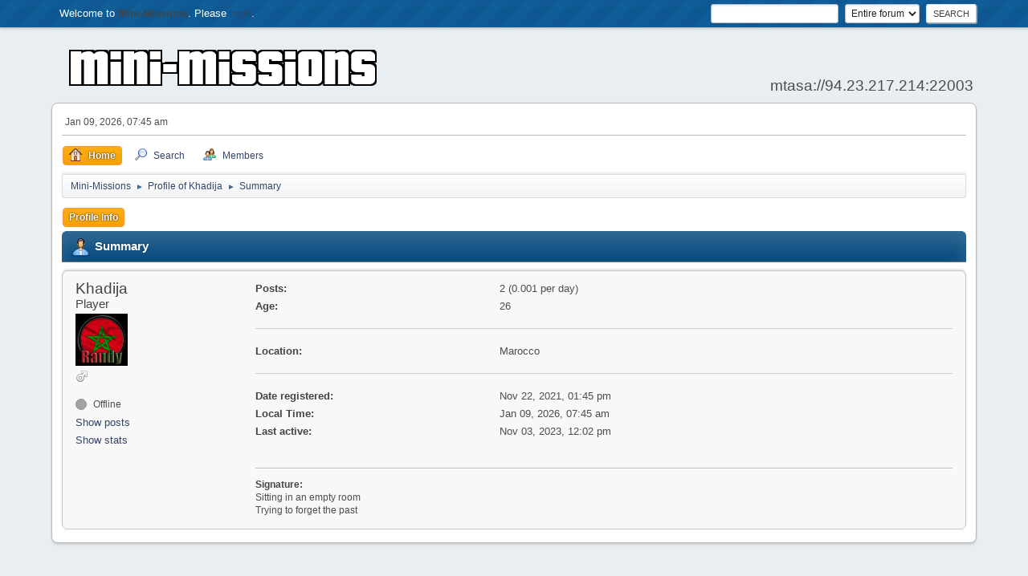

--- FILE ---
content_type: text/html; charset=UTF-8
request_url: https://forums.mini-missions.com/index.php?action=profile;u=25
body_size: 3307
content:
<!DOCTYPE html>
<html lang="en-US">
<head>
	<meta charset="UTF-8">
	<link rel="stylesheet" href="https://forums.mini-missions.com/Themes/default/css/minified_473f605971bf9cfbc674fa7bfeed925f.css?smf21rc4_1637453183">
	<style>
	img.avatar { max-width: 65px !important; max-height: 65px !important; }
	
	</style>
	<script>
		var smf_theme_url = "https://forums.mini-missions.com/Themes/default";
		var smf_default_theme_url = "https://forums.mini-missions.com/Themes/default";
		var smf_images_url = "https://forums.mini-missions.com/Themes/default/images";
		var smf_smileys_url = "https://forums.mini-missions.com/Smileys";
		var smf_smiley_sets = "fugue,alienine";
		var smf_smiley_sets_default = "fugue";
		var smf_scripturl = "https://forums.mini-missions.com/index.php?PHPSESSID=l8qvbsq2vonlv04db2lh9081cf&amp;";
		var smf_iso_case_folding = true;
		var smf_charset = "UTF-8";
		var smf_session_id = "c07f720453510fd6e4464f2e8676b7ec";
		var smf_session_var = "e85c323ca33";
		var smf_member_id;
		var ajax_notification_text = 'Loading...';
		var help_popup_heading_text = 'A little lost? Let me explain:';
		var banned_text = 'Sorry Guest, you are banned from using this forum!';
		var smf_txt_expand = 'Expand';
		var smf_txt_shrink = 'Shrink';
		var smf_quote_expand = false;
		var allow_xhjr_credentials = false;
	</script>
	<script src="https://ajax.googleapis.com/ajax/libs/jquery/3.5.1/jquery.min.js?smf21rc4_1637453183"></script>
	<script src="https://forums.mini-missions.com/Themes/default/scripts/minified_961fb5a1c44d4ac31a552f8a031e3db2.js?smf21rc4_1637453183"></script>
	<script>
		function smfAutoTask()
		{
			$.get(smf_scripturl + "?scheduled=mailq;ts=1767944608");
		}
		window.setTimeout("smfAutoTask();", 1);
	var smf_you_sure ='Are you sure you want to do this?';
	</script>
	<title>Profile of Khadija</title>
	<meta name="viewport" content="width=device-width, initial-scale=1">
	<meta property="og:site_name" content="Mini-Missions">
	<meta property="og:title" content="Profile of Khadija">
	<meta name="keywords" content="Mini-Missions, GTA, Grand Theft Auto, San, SA">
	<meta property="og:url" content="https://forums.mini-missions.com/index.php?PHPSESSID=l8qvbsq2vonlv04db2lh9081cf&amp;action=profile;u=25">
	<meta property="og:description" content="Profile of Khadija">
	<meta name="description" content="Profile of Khadija">
	<meta name="theme-color" content="#557EA0">
	<link rel="canonical" href="https://forums.mini-missions.com/index.php?action=profile;u=25">
	<link rel="help" href="https://forums.mini-missions.com/index.php?PHPSESSID=l8qvbsq2vonlv04db2lh9081cf&amp;action=help">
	<link rel="contents" href="https://forums.mini-missions.com/index.php?PHPSESSID=l8qvbsq2vonlv04db2lh9081cf&amp;">
	<link rel="search" href="https://forums.mini-missions.com/index.php?PHPSESSID=l8qvbsq2vonlv04db2lh9081cf&amp;action=search">
	<link rel="alternate" type="application/rss+xml" title="Mini-Missions - RSS" href="https://forums.mini-missions.com/index.php?PHPSESSID=l8qvbsq2vonlv04db2lh9081cf&amp;action=.xml;type=rss2">
	<link rel="alternate" type="application/atom+xml" title="Mini-Missions - Atom" href="https://forums.mini-missions.com/index.php?PHPSESSID=l8qvbsq2vonlv04db2lh9081cf&amp;action=.xml;type=atom">
</head>
<body id="chrome" class="action_profile">
<div id="footerfix">
	<div id="top_section">
		<div class="inner_wrap">
			<ul class="floatleft welcome">
				<li>Welcome to <strong>Mini-Missions</strong>. Please <a href="https://forums.mini-missions.com/index.php?PHPSESSID=l8qvbsq2vonlv04db2lh9081cf&amp;action=login" onclick="return reqOverlayDiv(this.href, 'Login');">login</a>.</li>
			</ul>
			<form id="search_form" class="floatright" action="https://forums.mini-missions.com/index.php?PHPSESSID=l8qvbsq2vonlv04db2lh9081cf&amp;action=search2" method="post" accept-charset="UTF-8">
				<input type="search" name="search" value="">&nbsp;
				<select name="search_selection">
					<option value="all" selected>Entire forum </option>
					<option value="members">Members </option>
				</select>
				<input type="submit" name="search2" value="Search" class="button">
				<input type="hidden" name="advanced" value="0">
			</form>
		</div><!-- .inner_wrap -->
	</div><!-- #top_section -->
	<div id="header">
		<h1 class="forumtitle">
			<a id="top" href="https://forums.mini-missions.com/index.php?PHPSESSID=l8qvbsq2vonlv04db2lh9081cf&amp;"><img src="https://mini-missions.com/resources/images/logo.png" alt="Mini-Missions"></a>
		</h1>
		<div id="siteslogan">mtasa://94.23.217.214:22003</div>
	</div>
	<div id="wrapper">
		<div id="upper_section">
			<div id="inner_section">
				<div id="inner_wrap">
					<div class="user">
						Jan 09, 2026, 07:45 am
					</div>
					<div class="news">
						<h2>News: </h2>
						<p>SMF - Just Installed!</p>
					</div>
					<hr class="clear">
				</div>
				<a class="menu_icon mobile_user_menu"></a>
				<div id="main_menu">
					<div id="mobile_user_menu" class="popup_container">
						<div class="popup_window description">
							<div class="popup_heading">Mobile Main Menu
								<a href="javascript:void(0);" class="main_icons hide_popup"></a>
							</div>
							
					<ul class="dropmenu menu_nav">
						<li class="button_home">
							<a class="active" href="https://forums.mini-missions.com/index.php?PHPSESSID=l8qvbsq2vonlv04db2lh9081cf&amp;">
								<span class="main_icons home"></span><span class="textmenu">Home</span>
							</a>
						</li>
						<li class="button_search">
							<a href="https://forums.mini-missions.com/index.php?PHPSESSID=l8qvbsq2vonlv04db2lh9081cf&amp;action=search">
								<span class="main_icons search"></span><span class="textmenu">Search</span>
							</a>
						</li>
						<li class="button_mlist subsections">
							<a href="https://forums.mini-missions.com/index.php?PHPSESSID=l8qvbsq2vonlv04db2lh9081cf&amp;action=mlist">
								<span class="main_icons mlist"></span><span class="textmenu">Members</span>
							</a>
							<ul>
								<li>
									<a href="https://forums.mini-missions.com/index.php?PHPSESSID=l8qvbsq2vonlv04db2lh9081cf&amp;action=mlist">
										View the memberlist
									</a>
								</li>
								<li>
									<a href="https://forums.mini-missions.com/index.php?PHPSESSID=l8qvbsq2vonlv04db2lh9081cf&amp;action=mlist;sa=search">
										Search for Members
									</a>
								</li>
							</ul>
						</li>
					</ul><!-- .menu_nav -->
						</div>
					</div>
				</div>
				<div class="navigate_section">
					<ul>
						<li>
							<a href="https://forums.mini-missions.com/index.php?PHPSESSID=l8qvbsq2vonlv04db2lh9081cf&amp;"><span>Mini-Missions</span></a>
						</li>
						<li>
							<span class="dividers"> &#9658; </span>
							<a href="https://forums.mini-missions.com/index.php?PHPSESSID=l8qvbsq2vonlv04db2lh9081cf&amp;action=profile;u=25"><span>Profile of Khadija</span></a>
						</li>
						<li class="last">
							<span class="dividers"> &#9658; </span>
							<a href="https://forums.mini-missions.com/index.php?PHPSESSID=l8qvbsq2vonlv04db2lh9081cf&amp;action=profile;u=25;area=summary"><span>Summary</span></a>
						</li>
					</ul>
				</div><!-- .navigate_section -->
			</div><!-- #inner_section -->
		</div><!-- #upper_section -->
		<div id="content_section">
			<div id="main_content_section">
	<a class="menu_icon mobile_generic_menu_1"></a>
	<div id="genericmenu">
		<div id="mobile_generic_menu_1" class="popup_container">
			<div class="popup_window description">
				<div class="popup_heading">
					Mobile Main Menu
					<a href="javascript:void(0);" class="main_icons hide_popup"></a>
				</div>
				
				<div class="generic_menu">
					<ul class="dropmenu dropdown_menu_1">
						<li class="subsections"><a class="active " href="https://forums.mini-missions.com/index.php?PHPSESSID=l8qvbsq2vonlv04db2lh9081cf&amp;action=profile;area=summary;u=25">Profile Info</a>
							<ul>
								<li>
									<a class="profile_menu_icon administration chosen " href="https://forums.mini-missions.com/index.php?PHPSESSID=l8qvbsq2vonlv04db2lh9081cf&amp;action=profile;area=summary;u=25"><span class="main_icons administration"></span>Summary</a>
								</li>
								<li>
									<a class="profile_menu_icon stats" href="https://forums.mini-missions.com/index.php?PHPSESSID=l8qvbsq2vonlv04db2lh9081cf&amp;action=profile;area=statistics;u=25"><span class="main_icons stats"></span>Show stats</a>
								</li>
								<li class="subsections">
									<a class="profile_menu_icon posts" href="https://forums.mini-missions.com/index.php?PHPSESSID=l8qvbsq2vonlv04db2lh9081cf&amp;action=profile;area=showposts;u=25"><span class="main_icons posts"></span>Show posts</a>
									<ul>
										<li>
											<a  href="https://forums.mini-missions.com/index.php?PHPSESSID=l8qvbsq2vonlv04db2lh9081cf&amp;action=profile;area=showposts;sa=messages;u=25">Messages</a>
										</li>
										<li>
											<a  href="https://forums.mini-missions.com/index.php?PHPSESSID=l8qvbsq2vonlv04db2lh9081cf&amp;action=profile;area=showposts;sa=topics;u=25">Topics</a>
										</li>
										<li>
											<a  href="https://forums.mini-missions.com/index.php?PHPSESSID=l8qvbsq2vonlv04db2lh9081cf&amp;action=profile;area=showposts;sa=attach;u=25">Attachments</a>
										</li>
									</ul>
								</li>
							</ul>
						</li>
					</ul><!-- .dropmenu -->
				</div><!-- .generic_menu -->
				</div>
		</div>
	</div>
	<script>
		$( ".mobile_generic_menu_1" ).click(function() {
			$( "#mobile_generic_menu_1" ).show();
			});
		$( ".hide_popup" ).click(function() {
			$( "#mobile_generic_menu_1" ).hide();
		});
	</script>
				<div id="admin_content">
					<div class="cat_bar">
							<h3 class="catbg">
								<img src="https://forums.mini-missions.com/Themes/default/images/icons/profile_hd.png" alt="" class="icon">Summary
							</h3>
					</div><!-- .cat_bar -->
			<script>
				disableAutoComplete();
			</script>
			
		<div class="errorbox" style="display:none" id="profile_error">
		</div><!-- #profile_error -->
	<div id="profileview" class="roundframe flow_auto">
		<div id="basicinfo">
			<div class="username clear">
				<h4>
					Khadija
					<span class="position">Player</span>
				</h4>
			</div>
			<img class="avatar" src="https://forums.mini-missions.com/custom_avatar/avatar_25_1637670921.png" alt="" loading="lazy" width="65" height = "65">
			<ul class="icon_fields clear">
				<li class="custom_field"><span class=" main_icons gender_1" title="Male"></span></li>
			</ul>
			<span id="userstatus">
				<span class="off" title="Offline"></span><span class="smalltext"> Offline</span>
			</span>
			<a href="https://forums.mini-missions.com/index.php?PHPSESSID=l8qvbsq2vonlv04db2lh9081cf&amp;action=profile;area=showposts;u=25" class="infolinks">Show posts</a>
			<a href="https://forums.mini-missions.com/index.php?PHPSESSID=l8qvbsq2vonlv04db2lh9081cf&amp;action=profile;area=statistics;u=25" class="infolinks">Show stats</a>
		</div><!-- #basicinfo -->

		<div id="detailedinfo">
			<dl class="settings">
				<dt>Posts: </dt>
				<dd>2 (0.001 per day)</dd>
				<dt>Age:</dt>
				<dd>26</dd>
			</dl>
			<dl class="settings">
				<dt>Location:</dt>
				<dd>Marocco</dd>
			</dl>
			<dl class="settings noborder">
				<dt>Date registered: </dt>
				<dd>Nov 22, 2021, 01:45 pm</dd>
				<dt>Local Time:</dt>
				<dd>Jan 09, 2026, 07:45 am</dd>
				<dt>Last active: </dt>
				<dd>Nov 03, 2023, 12:02 pm</dd>
			</dl>
			<div class="signature">
				<h5>Signature:</h5>
				Sitting in an empty room<br>Trying to forget the past
			</div>
		</div><!-- #detailedinfo -->
	</div><!-- #profileview -->
				</div><!-- #admin_content -->
			</div><!-- #main_content_section -->
		</div><!-- #content_section -->
	</div><!-- #wrapper -->
</div><!-- #footerfix -->
	<div id="footer">
		<div class="inner_wrap">
		<ul>
			<li class="floatright"><a href="https://forums.mini-missions.com/index.php?PHPSESSID=l8qvbsq2vonlv04db2lh9081cf&amp;action=help">Help</a>  | <a href="#top_section">Go Up &#9650;</a></li>
			<li class="copyright"><a href="https://forums.mini-missions.com/index.php?PHPSESSID=l8qvbsq2vonlv04db2lh9081cf&amp;action=credits" title="License" target="_blank" rel="noopener">SMF 2.1 RC4 &copy; 2021</a>, <a href="https://www.simplemachines.org" title="Simple Machines" target="_blank" rel="noopener">Simple Machines</a></li>
		</ul>
		</div>
	</div><!-- #footer -->
<script>
window.addEventListener("DOMContentLoaded", function() {
	function triggerCron()
	{
		$.get('https://forums.mini-missions.com' + "/cron.php?ts=1767944730");
	}
	window.setTimeout(triggerCron, 1);
});
</script>
</body>
</html>